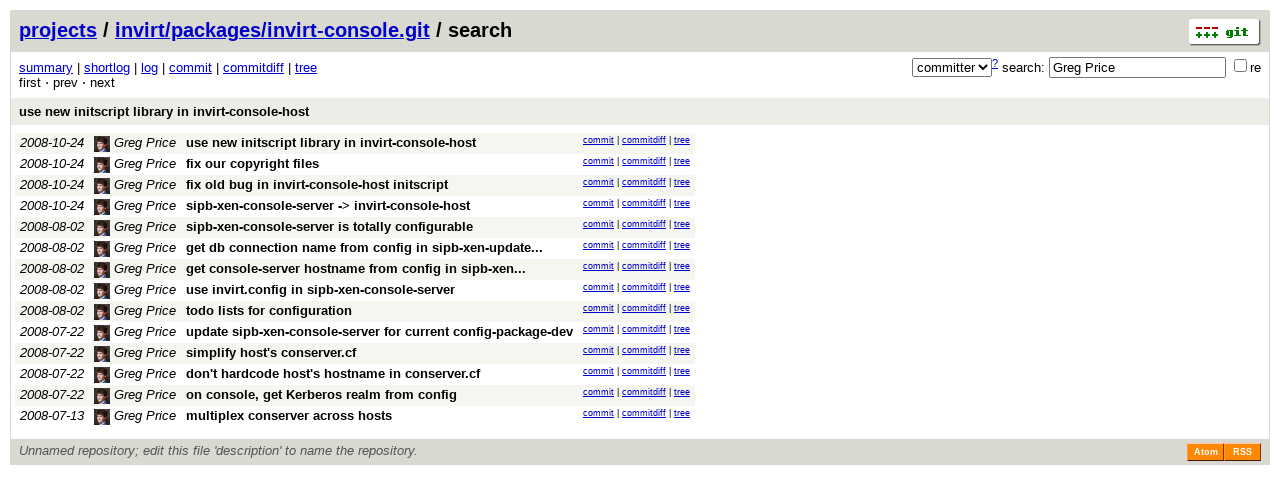

--- FILE ---
content_type: application/xhtml+xml; charset=utf-8
request_url: http://xvm.mit.edu/gitweb/invirt/packages/invirt-console.git/search/refs/tags/invirt-console-host/0.0.3?s=Greg+Price;st=committer
body_size: 17844
content:
<?xml version="1.0" encoding="utf-8"?>
<!DOCTYPE html PUBLIC "-//W3C//DTD XHTML 1.0 Strict//EN" "http://www.w3.org/TR/xhtml1/DTD/xhtml1-strict.dtd">
<html xmlns="http://www.w3.org/1999/xhtml" xml:lang="en-US" lang="en-US">
<!-- git web interface version 1.7.9.5, (C) 2005-2006, Kay Sievers <kay.sievers@vrfy.org>, Christian Gierke -->
<!-- git core binaries version 1.7.9.5 -->
<head>
<meta http-equiv="content-type" content="application/xhtml+xml; charset=utf-8"/>
<meta name="generator" content="gitweb/1.7.9.5 git/1.7.9.5"/>
<meta name="robots" content="index, nofollow"/>
<title>xvm.mit.edu Git - invirt/packages/invirt-console.git/search</title>
<base href="http://xvm.mit.edu/gitweb" />
<link rel="stylesheet" type="text/css" href="gitweb.css"/>
<link rel="alternate" title="invirt/packages/invirt-console.git - log - RSS feed" href="/gitweb/invirt/packages/invirt-console.git/rss" type="application/rss+xml" />
<link rel="alternate" title="invirt/packages/invirt-console.git - log - RSS feed (no merges)" href="/gitweb/invirt/packages/invirt-console.git/rss?opt=--no-merges" type="application/rss+xml" />
<link rel="alternate" title="invirt/packages/invirt-console.git - log - Atom feed" href="/gitweb/invirt/packages/invirt-console.git/atom?opt=--no-merges" type="application/atom+xml" />
<link rel="alternate" title="invirt/packages/invirt-console.git - log - Atom feed (no merges)" href="/gitweb/invirt/packages/invirt-console.git/atom?opt=--no-merges" type="application/atom+xml" />
<link rel="shortcut icon" href="git-favicon.png" type="image/png" />
</head>
<body>
<div class="page_header">
<a title="git homepage" href="http://git-scm.com/"><img class="logo" height="27" src="git-logo.png" alt="git" width="72" /></a><a href="/gitweb">projects</a> / <a href="/gitweb/invirt/packages/invirt-console.git">invirt/packages/invirt-console.git</a> / search
</div>
<form method="get" action="/gitweb/invirt/packages/invirt-console.git" enctype="application/x-www-form-urlencoded">
<div class="search">
<input name="a" type="hidden" value="search" />
<input name="h" type="hidden" value="refs/tags/invirt-console-host/0.0.3" />
<select name="st" >
<option value="commit">commit</option>
<option value="grep">grep</option>
<option value="author">author</option>
<option selected="selected" value="committer">committer</option>
<option value="pickaxe">pickaxe</option>
</select><sup><a href="/gitweb/invirt/packages/invirt-console.git/search_help">?</a></sup> search:
<input type="text" name="s" value="Greg Price" />
<span title="Extended regular expression"><label><input type="checkbox" name="sr" value="1" />re</label></span></div>
</form>
<div class="page_nav">
<a href="/gitweb/invirt/packages/invirt-console.git">summary</a> | <a href="/gitweb/invirt/packages/invirt-console.git/shortlog">shortlog</a> | <a href="/gitweb/invirt/packages/invirt-console.git/log">log</a> | <a href="/gitweb/invirt/packages/invirt-console.git/commit/refs/tags/invirt-console-host/0.0.3">commit</a> | <a href="/gitweb/invirt/packages/invirt-console.git/commitdiff/refs/tags/invirt-console-host/0.0.3">commitdiff</a> | <a href="/gitweb/invirt/packages/invirt-console.git/tree/refs/tags/invirt-console-host/0.0.3">tree</a><br/>
first &sdot; prev &sdot; next<br/>
</div>
<div class="header">
<a class="title" href="/gitweb/invirt/packages/invirt-console.git/commit/refs/tags/invirt-console-host/0.0.3">use new initscript library in invirt-console-host</a>
</div>
<table class="commit_search">
<tr class="dark">
<td title="17 years ago"><i>2008-10-24</i></td>
<td class="author"><a title="Search for commits authored by Greg Price" class="list" href="/gitweb/invirt/packages/invirt-console.git/search/refs/tags/invirt-console-host/0.0.3?s=Greg+Price;st=author"><img width="16" class="avatar" src="http://www.gravatar.com/avatar/91ce30388d6d552b697eb67659a371ba?s=16" alt="" />&nbsp;Greg Price</a></td><td><a class="list subject" href="/gitweb/invirt/packages/invirt-console.git/commit/1d4d0f8536d5ad6c3ba79aaa06a8a0909d9f9292">use new initscript library in invirt-console-host<br/></a></td>
<td class="link"><a href="/gitweb/invirt/packages/invirt-console.git/commit/1d4d0f8536d5ad6c3ba79aaa06a8a0909d9f9292">commit</a> | <a href="/gitweb/invirt/packages/invirt-console.git/commitdiff/1d4d0f8536d5ad6c3ba79aaa06a8a0909d9f9292">commitdiff</a> | <a href="/gitweb/invirt/packages/invirt-console.git/tree/1d4d0f8536d5ad6c3ba79aaa06a8a0909d9f9292">tree</a></td>
</tr>
<tr class="light">
<td title="17 years ago"><i>2008-10-24</i></td>
<td class="author"><a title="Search for commits authored by Greg Price" class="list" href="/gitweb/invirt/packages/invirt-console.git/search/refs/tags/invirt-console-host/0.0.3?s=Greg+Price;st=author"><img width="16" class="avatar" src="http://www.gravatar.com/avatar/91ce30388d6d552b697eb67659a371ba?s=16" alt="" />&nbsp;Greg Price</a></td><td><a class="list subject" href="/gitweb/invirt/packages/invirt-console.git/commit/305a44202cfdaab54a975fef73c275bd5b7dab05">fix our copyright files<br/></a></td>
<td class="link"><a href="/gitweb/invirt/packages/invirt-console.git/commit/305a44202cfdaab54a975fef73c275bd5b7dab05">commit</a> | <a href="/gitweb/invirt/packages/invirt-console.git/commitdiff/305a44202cfdaab54a975fef73c275bd5b7dab05">commitdiff</a> | <a href="/gitweb/invirt/packages/invirt-console.git/tree/305a44202cfdaab54a975fef73c275bd5b7dab05">tree</a></td>
</tr>
<tr class="dark">
<td title="17 years ago"><i>2008-10-24</i></td>
<td class="author"><a title="Search for commits authored by Greg Price" class="list" href="/gitweb/invirt/packages/invirt-console.git/search/refs/tags/invirt-console-host/0.0.3?s=Greg+Price;st=author"><img width="16" class="avatar" src="http://www.gravatar.com/avatar/91ce30388d6d552b697eb67659a371ba?s=16" alt="" />&nbsp;Greg Price</a></td><td><a class="list subject" href="/gitweb/invirt/packages/invirt-console.git/commit/9598d0291ed032dd8781172b0cc9c2c82d9ea84c">fix old bug in invirt-console-host initscript<br/></a></td>
<td class="link"><a href="/gitweb/invirt/packages/invirt-console.git/commit/9598d0291ed032dd8781172b0cc9c2c82d9ea84c">commit</a> | <a href="/gitweb/invirt/packages/invirt-console.git/commitdiff/9598d0291ed032dd8781172b0cc9c2c82d9ea84c">commitdiff</a> | <a href="/gitweb/invirt/packages/invirt-console.git/tree/9598d0291ed032dd8781172b0cc9c2c82d9ea84c">tree</a></td>
</tr>
<tr class="light">
<td title="17 years ago"><i>2008-10-24</i></td>
<td class="author"><a title="Search for commits authored by Greg Price" class="list" href="/gitweb/invirt/packages/invirt-console.git/search/refs/tags/invirt-console-host/0.0.3?s=Greg+Price;st=author"><img width="16" class="avatar" src="http://www.gravatar.com/avatar/91ce30388d6d552b697eb67659a371ba?s=16" alt="" />&nbsp;Greg Price</a></td><td><a class="list subject" href="/gitweb/invirt/packages/invirt-console.git/commit/28710237c927289d59a043452f15438690e1f6f9">sipb-xen-console-server -&gt; invirt-console-host<br/></a></td>
<td class="link"><a href="/gitweb/invirt/packages/invirt-console.git/commit/28710237c927289d59a043452f15438690e1f6f9">commit</a> | <a href="/gitweb/invirt/packages/invirt-console.git/commitdiff/28710237c927289d59a043452f15438690e1f6f9">commitdiff</a> | <a href="/gitweb/invirt/packages/invirt-console.git/tree/28710237c927289d59a043452f15438690e1f6f9">tree</a></td>
</tr>
<tr class="dark">
<td title="17 years ago"><i>2008-08-02</i></td>
<td class="author"><a title="Search for commits authored by Greg Price" class="list" href="/gitweb/invirt/packages/invirt-console.git/search/refs/tags/invirt-console-host/0.0.3?s=Greg+Price;st=author"><img width="16" class="avatar" src="http://www.gravatar.com/avatar/91ce30388d6d552b697eb67659a371ba?s=16" alt="" />&nbsp;Greg Price</a></td><td><a class="list subject" href="/gitweb/invirt/packages/invirt-console.git/commit/b8c3fa5712aec5f2076b096969d9bf91631e2b14">sipb-xen-console-server is totally configurable<br/></a></td>
<td class="link"><a href="/gitweb/invirt/packages/invirt-console.git/commit/b8c3fa5712aec5f2076b096969d9bf91631e2b14">commit</a> | <a href="/gitweb/invirt/packages/invirt-console.git/commitdiff/b8c3fa5712aec5f2076b096969d9bf91631e2b14">commitdiff</a> | <a href="/gitweb/invirt/packages/invirt-console.git/tree/b8c3fa5712aec5f2076b096969d9bf91631e2b14">tree</a></td>
</tr>
<tr class="light">
<td title="17 years ago"><i>2008-08-02</i></td>
<td class="author"><a title="Search for commits authored by Greg Price" class="list" href="/gitweb/invirt/packages/invirt-console.git/search/refs/tags/invirt-console-host/0.0.3?s=Greg+Price;st=author"><img width="16" class="avatar" src="http://www.gravatar.com/avatar/91ce30388d6d552b697eb67659a371ba?s=16" alt="" />&nbsp;Greg Price</a></td><td><a class="list subject" href="/gitweb/invirt/packages/invirt-console.git/commit/090aa4c98a7cb685a21784fe225c9ea9af4510ee"><span title="get db connection name from config in sipb-xen-update-conserver">get db connection name from config in sipb-xen-update... </span><br/></a></td>
<td class="link"><a href="/gitweb/invirt/packages/invirt-console.git/commit/090aa4c98a7cb685a21784fe225c9ea9af4510ee">commit</a> | <a href="/gitweb/invirt/packages/invirt-console.git/commitdiff/090aa4c98a7cb685a21784fe225c9ea9af4510ee">commitdiff</a> | <a href="/gitweb/invirt/packages/invirt-console.git/tree/090aa4c98a7cb685a21784fe225c9ea9af4510ee">tree</a></td>
</tr>
<tr class="dark">
<td title="17 years ago"><i>2008-08-02</i></td>
<td class="author"><a title="Search for commits authored by Greg Price" class="list" href="/gitweb/invirt/packages/invirt-console.git/search/refs/tags/invirt-console-host/0.0.3?s=Greg+Price;st=author"><img width="16" class="avatar" src="http://www.gravatar.com/avatar/91ce30388d6d552b697eb67659a371ba?s=16" alt="" />&nbsp;Greg Price</a></td><td><a class="list subject" href="/gitweb/invirt/packages/invirt-console.git/commit/bddfbaa249b0b36a6d743c264b6604a8854ccfd0"><span title="get console-server hostname from config in sipb-xen-update-conserver">get console-server hostname from config in sipb-xen... </span><br/></a></td>
<td class="link"><a href="/gitweb/invirt/packages/invirt-console.git/commit/bddfbaa249b0b36a6d743c264b6604a8854ccfd0">commit</a> | <a href="/gitweb/invirt/packages/invirt-console.git/commitdiff/bddfbaa249b0b36a6d743c264b6604a8854ccfd0">commitdiff</a> | <a href="/gitweb/invirt/packages/invirt-console.git/tree/bddfbaa249b0b36a6d743c264b6604a8854ccfd0">tree</a></td>
</tr>
<tr class="light">
<td title="17 years ago"><i>2008-08-02</i></td>
<td class="author"><a title="Search for commits authored by Greg Price" class="list" href="/gitweb/invirt/packages/invirt-console.git/search/refs/tags/invirt-console-host/0.0.3?s=Greg+Price;st=author"><img width="16" class="avatar" src="http://www.gravatar.com/avatar/91ce30388d6d552b697eb67659a371ba?s=16" alt="" />&nbsp;Greg Price</a></td><td><a class="list subject" href="/gitweb/invirt/packages/invirt-console.git/commit/e2439d9b66d0289407357977f4c6e97b7888a908">use invirt.config in sipb-xen-console-server<br/></a></td>
<td class="link"><a href="/gitweb/invirt/packages/invirt-console.git/commit/e2439d9b66d0289407357977f4c6e97b7888a908">commit</a> | <a href="/gitweb/invirt/packages/invirt-console.git/commitdiff/e2439d9b66d0289407357977f4c6e97b7888a908">commitdiff</a> | <a href="/gitweb/invirt/packages/invirt-console.git/tree/e2439d9b66d0289407357977f4c6e97b7888a908">tree</a></td>
</tr>
<tr class="dark">
<td title="17 years ago"><i>2008-08-02</i></td>
<td class="author"><a title="Search for commits authored by Greg Price" class="list" href="/gitweb/invirt/packages/invirt-console.git/search/refs/tags/invirt-console-host/0.0.3?s=Greg+Price;st=author"><img width="16" class="avatar" src="http://www.gravatar.com/avatar/91ce30388d6d552b697eb67659a371ba?s=16" alt="" />&nbsp;Greg Price</a></td><td><a class="list subject" href="/gitweb/invirt/packages/invirt-console.git/commit/fd7af034a0c672c76748b241df2f8ad0a921f3de">todo lists for configuration<br/></a></td>
<td class="link"><a href="/gitweb/invirt/packages/invirt-console.git/commit/fd7af034a0c672c76748b241df2f8ad0a921f3de">commit</a> | <a href="/gitweb/invirt/packages/invirt-console.git/commitdiff/fd7af034a0c672c76748b241df2f8ad0a921f3de">commitdiff</a> | <a href="/gitweb/invirt/packages/invirt-console.git/tree/fd7af034a0c672c76748b241df2f8ad0a921f3de">tree</a></td>
</tr>
<tr class="light">
<td title="17 years ago"><i>2008-07-22</i></td>
<td class="author"><a title="Search for commits authored by Greg Price" class="list" href="/gitweb/invirt/packages/invirt-console.git/search/refs/tags/invirt-console-host/0.0.3?s=Greg+Price;st=author"><img width="16" class="avatar" src="http://www.gravatar.com/avatar/91ce30388d6d552b697eb67659a371ba?s=16" alt="" />&nbsp;Greg Price</a></td><td><a class="list subject" href="/gitweb/invirt/packages/invirt-console.git/commit/1544d7fd9ef3bfa4a510be05ebec257b3f060e02">update sipb-xen-console-server for current config-package-dev<br/></a></td>
<td class="link"><a href="/gitweb/invirt/packages/invirt-console.git/commit/1544d7fd9ef3bfa4a510be05ebec257b3f060e02">commit</a> | <a href="/gitweb/invirt/packages/invirt-console.git/commitdiff/1544d7fd9ef3bfa4a510be05ebec257b3f060e02">commitdiff</a> | <a href="/gitweb/invirt/packages/invirt-console.git/tree/1544d7fd9ef3bfa4a510be05ebec257b3f060e02">tree</a></td>
</tr>
<tr class="dark">
<td title="17 years ago"><i>2008-07-22</i></td>
<td class="author"><a title="Search for commits authored by Greg Price" class="list" href="/gitweb/invirt/packages/invirt-console.git/search/refs/tags/invirt-console-host/0.0.3?s=Greg+Price;st=author"><img width="16" class="avatar" src="http://www.gravatar.com/avatar/91ce30388d6d552b697eb67659a371ba?s=16" alt="" />&nbsp;Greg Price</a></td><td><a class="list subject" href="/gitweb/invirt/packages/invirt-console.git/commit/d9b916e6e51e0ec8e885545e24ca525d7b1cec60">simplify host's conserver.cf<br/></a></td>
<td class="link"><a href="/gitweb/invirt/packages/invirt-console.git/commit/d9b916e6e51e0ec8e885545e24ca525d7b1cec60">commit</a> | <a href="/gitweb/invirt/packages/invirt-console.git/commitdiff/d9b916e6e51e0ec8e885545e24ca525d7b1cec60">commitdiff</a> | <a href="/gitweb/invirt/packages/invirt-console.git/tree/d9b916e6e51e0ec8e885545e24ca525d7b1cec60">tree</a></td>
</tr>
<tr class="light">
<td title="17 years ago"><i>2008-07-22</i></td>
<td class="author"><a title="Search for commits authored by Greg Price" class="list" href="/gitweb/invirt/packages/invirt-console.git/search/refs/tags/invirt-console-host/0.0.3?s=Greg+Price;st=author"><img width="16" class="avatar" src="http://www.gravatar.com/avatar/91ce30388d6d552b697eb67659a371ba?s=16" alt="" />&nbsp;Greg Price</a></td><td><a class="list subject" href="/gitweb/invirt/packages/invirt-console.git/commit/a3ffc86086b6ee2b129144037f2d42f6b4ddfae4">don't hardcode host's hostname in conserver.cf<br/></a></td>
<td class="link"><a href="/gitweb/invirt/packages/invirt-console.git/commit/a3ffc86086b6ee2b129144037f2d42f6b4ddfae4">commit</a> | <a href="/gitweb/invirt/packages/invirt-console.git/commitdiff/a3ffc86086b6ee2b129144037f2d42f6b4ddfae4">commitdiff</a> | <a href="/gitweb/invirt/packages/invirt-console.git/tree/a3ffc86086b6ee2b129144037f2d42f6b4ddfae4">tree</a></td>
</tr>
<tr class="dark">
<td title="17 years ago"><i>2008-07-22</i></td>
<td class="author"><a title="Search for commits authored by Greg Price" class="list" href="/gitweb/invirt/packages/invirt-console.git/search/refs/tags/invirt-console-host/0.0.3?s=Greg+Price;st=author"><img width="16" class="avatar" src="http://www.gravatar.com/avatar/91ce30388d6d552b697eb67659a371ba?s=16" alt="" />&nbsp;Greg Price</a></td><td><a class="list subject" href="/gitweb/invirt/packages/invirt-console.git/commit/2cc348782375d7b1437183ea4dcb506f2d4e0497">on console, get Kerberos realm from config<br/></a></td>
<td class="link"><a href="/gitweb/invirt/packages/invirt-console.git/commit/2cc348782375d7b1437183ea4dcb506f2d4e0497">commit</a> | <a href="/gitweb/invirt/packages/invirt-console.git/commitdiff/2cc348782375d7b1437183ea4dcb506f2d4e0497">commitdiff</a> | <a href="/gitweb/invirt/packages/invirt-console.git/tree/2cc348782375d7b1437183ea4dcb506f2d4e0497">tree</a></td>
</tr>
<tr class="light">
<td title="17 years ago"><i>2008-07-13</i></td>
<td class="author"><a title="Search for commits authored by Greg Price" class="list" href="/gitweb/invirt/packages/invirt-console.git/search/refs/tags/invirt-console-host/0.0.3?s=Greg+Price;st=author"><img width="16" class="avatar" src="http://www.gravatar.com/avatar/91ce30388d6d552b697eb67659a371ba?s=16" alt="" />&nbsp;Greg Price</a></td><td><a class="list subject" href="/gitweb/invirt/packages/invirt-console.git/commit/fc5ce57debed166529e11d331fec8f6fc2b7ecc4">multiplex conserver across hosts<br/></a></td>
<td class="link"><a href="/gitweb/invirt/packages/invirt-console.git/commit/fc5ce57debed166529e11d331fec8f6fc2b7ecc4">commit</a> | <a href="/gitweb/invirt/packages/invirt-console.git/commitdiff/fc5ce57debed166529e11d331fec8f6fc2b7ecc4">commitdiff</a> | <a href="/gitweb/invirt/packages/invirt-console.git/tree/fc5ce57debed166529e11d331fec8f6fc2b7ecc4">tree</a></td>
</tr>
<tr>
<td colspan="3"></td>
</tr>
</table>
<div class="page_footer">
<div class="page_footer_text">Unnamed repository; edit this file 'description' to name the repository.</div>
<a class="rss_logo generic" title="log RSS feed" href="/gitweb/invirt/packages/invirt-console.git/rss">RSS</a>
<a class="rss_logo generic" title="log Atom feed" href="/gitweb/invirt/packages/invirt-console.git/atom">Atom</a>
</div>
<script type="text/javascript" src="gitweb.js"></script>
<script type="text/javascript">
window.onload = function () {
	var tz_cookie = { name: 'gitweb_tz', expires: 14, path: '/' };
	onloadTZSetup('local', tz_cookie, 'datetime');
};
</script>
</body>
</html>